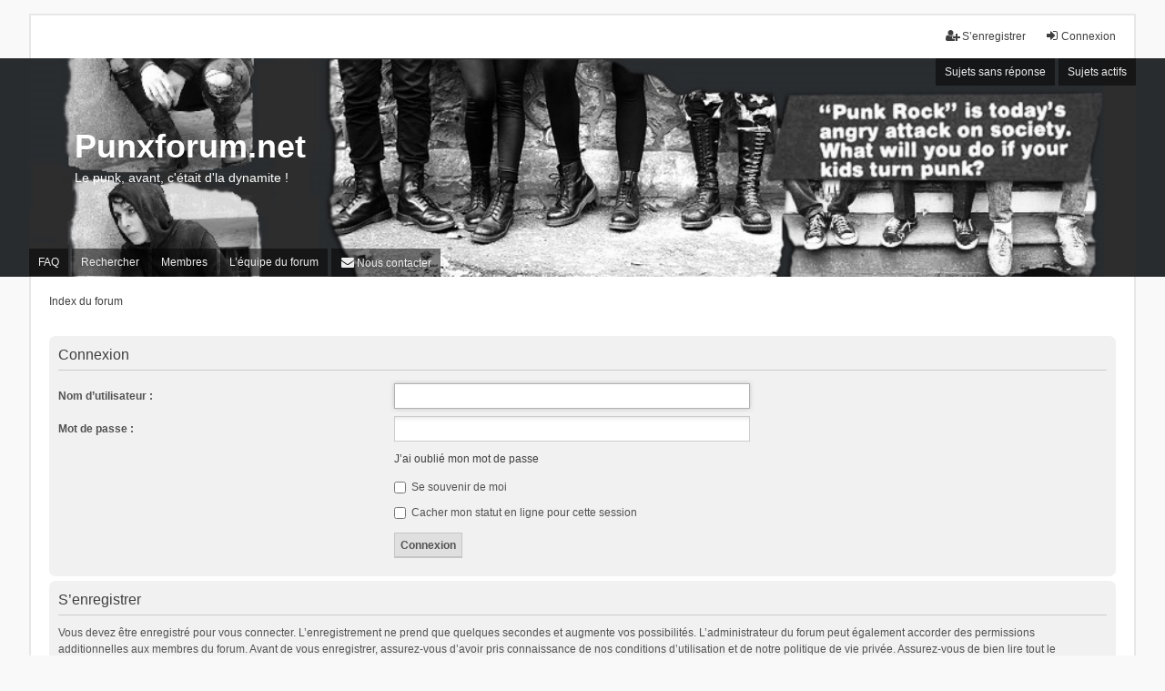

--- FILE ---
content_type: text/html; charset=UTF-8
request_url: https://punxforum.net/ucp.php?mode=login&redirect=ucp.php%3Fmode%3Ddelete_cookies&sid=485fa2172e5d9b7c4965241309731d75
body_size: 3361
content:
<!DOCTYPE html>
<html dir="ltr" lang="fr">
<head>
<meta charset="utf-8" />
<meta http-equiv="X-UA-Compatible" content="IE=edge" />
<meta name="viewport" content="width=device-width, initial-scale=1" />

<title>Punxforum.net - Panneau de l’utilisateur - Connexion</title>

	<link rel="alternate" type="application/atom+xml" title="Flux - Punxforum.net" href="/app.php/feed?sid=f7a36bf9ce63b1fddcefc04fbc424fb3">							

<!--
	phpBB style name: we_universal
	Based on style:   prosilver (this is the default phpBB3 style)
	Original author:  Tom Beddard ( http://www.subBlue.com/ )
	Modified by:      nextgen ( http://xeronix.org/ )
-->


<link href="./styles/prosilver/theme/stylesheet.css?assets_version=14" rel="stylesheet">
<link href="./assets/css/font-awesome.min.css?assets_version=14" rel="stylesheet">
<link href="./styles/we_universal/theme/stylesheet.css?assets_version=14" rel="stylesheet">
<link href="./styles/prosilver/theme/responsive.css?assets_version=14" rel="stylesheet">
<link href="./styles/we_universal/theme/responsive.css?assets_version=14" rel="stylesheet">




<!--[if lte IE 9]>
	<link href="./styles/prosilver/theme/tweaks.css?assets_version=14" rel="stylesheet">
<![endif]-->


<link href="./ext/rmcgirr83/contactadmin/styles/we_universal/theme/imageset.css?assets_version=14" rel="stylesheet" media="screen" />



<!--[if lt IE 9]>
	<script type="text/javascript" src="./styles/we_universal/template/html5shiv.min.js"></script>
<![endif]-->

</head>
<body id="phpbb" class="nojs notouch section-ucp ltr  logged-out">


<div id="wrap" class="wrap">
	<a id="top" class="top-anchor" accesskey="t"></a>

	<div class="inventea-headerbar">
		<nav class="inventea-wrapper inventea-userbar">
			<div class="dropdown-container hidden inventea-mobile-dropdown-menu">
    <a href="#" class="dropdown-trigger inventea-toggle"><i class="icon fa fa-bars"></i></a>
    <div class="dropdown hidden">
        <div class="pointer"><div class="pointer-inner"></div></div>
        <ul class="dropdown-contents" role="menubar">
		
														
							<li>
								<a href="./index.php?sid=f7a36bf9ce63b1fddcefc04fbc424fb3" role="menuitem">
									<i class="icon fa fa-fw fa-home" aria-hidden="true"></i><span>Index du forum</span>
								</a>
							</li>		
							
							<li data-skip-responsive="true">
								<a href="/app.php/help/faq?sid=f7a36bf9ce63b1fddcefc04fbc424fb3" rel="help" title="Foire aux questions (Questions posées fréquemment)" role="menuitem">
									<i class="icon fa-question-circle fa-fw" aria-hidden="true"></i><span>FAQ</span>
								</a>
							</li>
							
													<li>
								<a href="./search.php?sid=f7a36bf9ce63b1fddcefc04fbc424fb3" role="menuitem">
									<i class="icon fa-search fa-fw" aria-hidden="true"></i><span>Rechercher</span>
								</a>
							</li>
							
														
														
								
						
							<li>
								<a href="./search.php?search_id=unanswered&amp;sid=f7a36bf9ce63b1fddcefc04fbc424fb3" role="menuitem">
									<i class="icon fa-file-o fa-fw icon-gray" aria-hidden="true"></i><span>Sujets sans réponse</span>
								</a>
							</li>
							<li>
								<a href="./search.php?search_id=active_topics&amp;sid=f7a36bf9ce63b1fddcefc04fbc424fb3" role="menuitem">
									<i class="icon fa-file-o fa-fw icon-blue" aria-hidden="true"></i><span>Sujets actifs</span>
								</a>
							</li>
							<li class="separator"></li>
	
						
							
            													<li>
								<a href="./memberlist.php?sid=f7a36bf9ce63b1fddcefc04fbc424fb3" role="menuitem">
									<i class="icon fa-group fa-fw" aria-hidden="true"></i><span>Membres</span>
								</a>
							</li>
																			<li>
								<a href="./memberlist.php?mode=team&amp;sid=f7a36bf9ce63b1fddcefc04fbc424fb3" role="menuitem">
									<i class="icon fa-shield fa-fw" aria-hidden="true"></i><span>L’équipe du forum</span>
								</a>
							</li>
						            
				            	<li class="" data-last-responsive="true">
		<a href="/app.php/contactadmin?sid=f7a36bf9ce63b1fddcefc04fbc424fb3" role="menuitem">
			<i class="icon fa-envelope fa-fw" aria-hidden="true"></i><span>Nous contacter</span>
		</a>
	</li>
        </ul>
    </div>
</div>

			
			<ul class="linklist bulletin inventea-user-menu" role="menubar">
										<li class="small-icon rightside" data-skip-responsive="true"><a href="./ucp.php?mode=login&amp;redirect=ucp.php?mode=delete_cookies&amp;sid=f7a36bf9ce63b1fddcefc04fbc424fb3" title="Connexion" accesskey="x" role="menuitem"><i class="icon fa-fw fa-sign-in" aria-hidden="true"></i>Connexion</a></li>
											<li class="small-icon rightside" data-skip-responsive="true"><a href="./ucp.php?mode=register&amp;sid=f7a36bf9ce63b1fddcefc04fbc424fb3" role="menuitem"><i class="icon fa-fw fa-user-plus" aria-hidden="true"></i>S’enregistrer</a></li>
										
										
							</ul>
		</nav>
	</div>

	<header class="inventea-header">
			
		<div class="inventea-dashboard" role="banner">
						<nav role="navigation">
	<div class="inventea-posts-menu">
		<ul class="inventea-menu" role="menubar">
			
																			<li><a href="./search.php?search_id=unanswered&amp;sid=f7a36bf9ce63b1fddcefc04fbc424fb3" role="menuitem">Sujets sans réponse</a></li>
				<li><a href="./search.php?search_id=active_topics&amp;sid=f7a36bf9ce63b1fddcefc04fbc424fb3" role="menuitem">Sujets actifs</a></li>
			
					</ul>
	</div>

	<div class="inventea-forum-menu">
		<ul class="inventea-menu" role="menubar">
			
			<li><a href="/app.php/help/faq?sid=f7a36bf9ce63b1fddcefc04fbc424fb3" rel="help" title="Foire aux questions (Questions posées fréquemment)" role="menuitem">FAQ</a></li>
			<li><a href="./search.php?sid=f7a36bf9ce63b1fddcefc04fbc424fb3" role="menuitem">Rechercher</a></li>
							<li><a href="./memberlist.php?sid=f7a36bf9ce63b1fddcefc04fbc424fb3" role="menuitem">Membres</a></li>				<li><a href="./memberlist.php?mode=team&amp;sid=f7a36bf9ce63b1fddcefc04fbc424fb3" role="menuitem">L’équipe du forum</a></li>			
						
				<li class="" data-last-responsive="true">
		<a href="/app.php/contactadmin?sid=f7a36bf9ce63b1fddcefc04fbc424fb3" role="menuitem">
			<i class="icon fa-envelope fa-fw" aria-hidden="true"></i><span>Nous contacter</span>
		</a>
	</li>
		</ul>
	</div>
</nav>

			<div class="inventea-sitename">
				<h1><a href="./index.php?sid=f7a36bf9ce63b1fddcefc04fbc424fb3" title="Index du forum">Punxforum.net</a></h1>
				<span>Le punk, avant, c'était d'la dynamite !</span>
			</div>
		</div>
			</header>

	<div class="inventea-wrapper inventea-content" role="main">
		
		<ul id="nav-breadcrumbs" class="linklist navlinks" role="menubar">
			
									<li class="small-icon breadcrumbs">
												<span class="crumb" itemtype="http://data-vocabulary.org/Breadcrumb" itemscope=""><a href="./index.php?sid=f7a36bf9ce63b1fddcefc04fbc424fb3" accesskey="h" data-navbar-reference="index" itemprop="url"><span itemprop="title">Index du forum</span></a></span>
											</li>
					</ul>

		
		
<form action="./ucp.php?mode=login&amp;sid=f7a36bf9ce63b1fddcefc04fbc424fb3" method="post" id="login" data-focus="username">
<div class="panel">
	<div class="inner">

	<div class="content">
		<h2 class="login-title">Connexion</h2>

		<fieldset class="fields1">
				<dl>
			<dt><label for="username">Nom d’utilisateur :</label></dt>
			<dd><input type="text" tabindex="1" name="username" id="username" size="25" value="" class="inputbox autowidth" /></dd>
		</dl>
		<dl>
			<dt><label for="password">Mot de passe :</label></dt>
			<dd><input type="password" tabindex="2" id="password" name="password" size="25" class="inputbox autowidth" autocomplete="off" /></dd>
							<dd><a href="/app.php/user/forgot_password?sid=f7a36bf9ce63b1fddcefc04fbc424fb3">J’ai oublié mon mot de passe</a></dd>									</dl>
						<dl>
			<dd><label for="autologin"><input type="checkbox" name="autologin" id="autologin" tabindex="4" /> Se souvenir de moi</label></dd>			<dd><label for="viewonline"><input type="checkbox" name="viewonline" id="viewonline" tabindex="5" /> Cacher mon statut en ligne pour cette session</label></dd>
		</dl>
		
		<input type="hidden" name="redirect" value="./ucp.php?mode=login&amp;redirect=ucp.php%3Fmode%3Ddelete_cookies&amp;sid=f7a36bf9ce63b1fddcefc04fbc424fb3" />
<input type="hidden" name="creation_time" value="1768670136" />
<input type="hidden" name="form_token" value="31cf702383a0968912171b049a1aa28f7de327d6" />

		<dl>
			<dt>&nbsp;</dt>
			<dd><input type="hidden" name="sid" value="f7a36bf9ce63b1fddcefc04fbc424fb3" />
<input type="hidden" name="redirect" value="ucp.php?mode=delete_cookies" />
<input type="submit" name="login" tabindex="6" value="Connexion" class="button1" /></dd>
		</dl>
		</fieldset>
	</div>

		</div>
</div>


	<div class="panel">
		<div class="inner">

		<div class="content">
			<h3>S’enregistrer</h3>
			<p>Vous devez être enregistré pour vous connecter. L’enregistrement ne prend que quelques secondes et augmente vos possibilités. L’administrateur du forum peut également accorder des permissions additionnelles aux membres du forum. Avant de vous enregistrer, assurez-vous d’avoir pris connaissance de nos conditions d’utilisation et de notre politique de vie privée. Assurez-vous de bien lire tout le règlement du forum.</p>
			<p><strong><a href="./ucp.php?mode=terms&amp;sid=f7a36bf9ce63b1fddcefc04fbc424fb3">Conditions d’utilisation</a> | <a href="./ucp.php?mode=privacy&amp;sid=f7a36bf9ce63b1fddcefc04fbc424fb3">Politique de confidentialité</a></strong></p>
			<hr class="dashed" />
			<p><a href="./ucp.php?mode=register&amp;sid=f7a36bf9ce63b1fddcefc04fbc424fb3" class="button2">S’enregistrer</a></p>
		</div>

		</div>
	</div>

</form>

				
			</div>

	<div class="inventea-footer-wrapper">
		<div id="page-footer" class="inventea-footer" role="contentinfo">
			<nav role="navigation">
	<ul id="nav-footer" class="nav-footer linklist" role="menubar">
		<li class="breadcrumbs">
									<span class="crumb"><a href="./index.php?sid=f7a36bf9ce63b1fddcefc04fbc424fb3" data-navbar-reference="index"><span>Index du forum</span></a></span>					</li>

						
					<li class="rightside" data-last-responsive="true">
		<a href="/app.php/contactadmin?sid=f7a36bf9ce63b1fddcefc04fbc424fb3" role="menuitem">
			<i class="icon fa-envelope fa-fw" aria-hidden="true"></i><span>Nous contacter</span>
		</a>
	</li>

		<li class="small-icon"><a href="./ucp.php?mode=delete_cookies&amp;sid=f7a36bf9ce63b1fddcefc04fbc424fb3" data-ajax="true" data-refresh="true" role="menuitem">Supprimer les cookies</a></li>
				<li>Heures au format <span title="UTC+1">UTC+01:00</span></li>
			</ul>
</nav>

			<footer class="inventea-credits">
								Développé par <a href="https://www.phpbb.com/">phpBB</a>&reg; Forum Software &copy; phpBB Limited<br />
				Traduit par <a href="http://www.phpbb-fr.com">phpBB-fr.com</a><br />				Style we_universal created by <a href="https://inventea.com/" title="phpBB styles, HTML5 &amp; CSS3 templates">INVENTEA</a> & <a href="http://xeronix.org/" title="phpBB styles and much more">nextgen</a>
											</footer>
		</div>
	</div>

	<div id="darkenwrapper" class="darkenwrapper" data-ajax-error-title="Erreur AJAX" data-ajax-error-text="Quelque chose s’est mal passé lors du traitement de votre demande." data-ajax-error-text-abort="Requête annulée par l’utilisateur." data-ajax-error-text-timeout="Votre demande a expiré. Essayez à nouveau." data-ajax-error-text-parsererror="Quelque chose s’est mal passé lors du traitement de votre demande et le serveur a renvoyé une réponse invalide.">
		<div id="darken" class="darken">&nbsp;</div>
	</div>

	<div id="phpbb_alert" class="phpbb_alert" data-l-err="Erreur" data-l-timeout-processing-req="Délai d’attente de la demande dépassé.">
		<a href="#" class="alert_close">
			<i class="icon fa-times-circle fa-fw" aria-hidden="true"></i>
		</a>
	<h3 class="alert_title">&nbsp;</h3><p class="alert_text"></p>
	</div>
	<div id="phpbb_confirm" class="phpbb_alert">
		<a href="#" class="alert_close">
			<i class="icon fa-times-circle fa-fw" aria-hidden="true"></i>
		</a>
		<div class="alert_text"></div>
	</div>

<div>
	<a id="bottom" class="anchor" accesskey="z"></a>
	</div>
</div>

<script type="text/javascript" src="./assets/javascript/jquery-3.5.1.min.js?assets_version=14"></script>
<script type="text/javascript" src="./assets/javascript/core.js?assets_version=14"></script>



<script src="./styles/prosilver/template/forum_fn.js?assets_version=14"></script>
<script src="./styles/prosilver/template/ajax.js?assets_version=14"></script>



</body>
</html>
